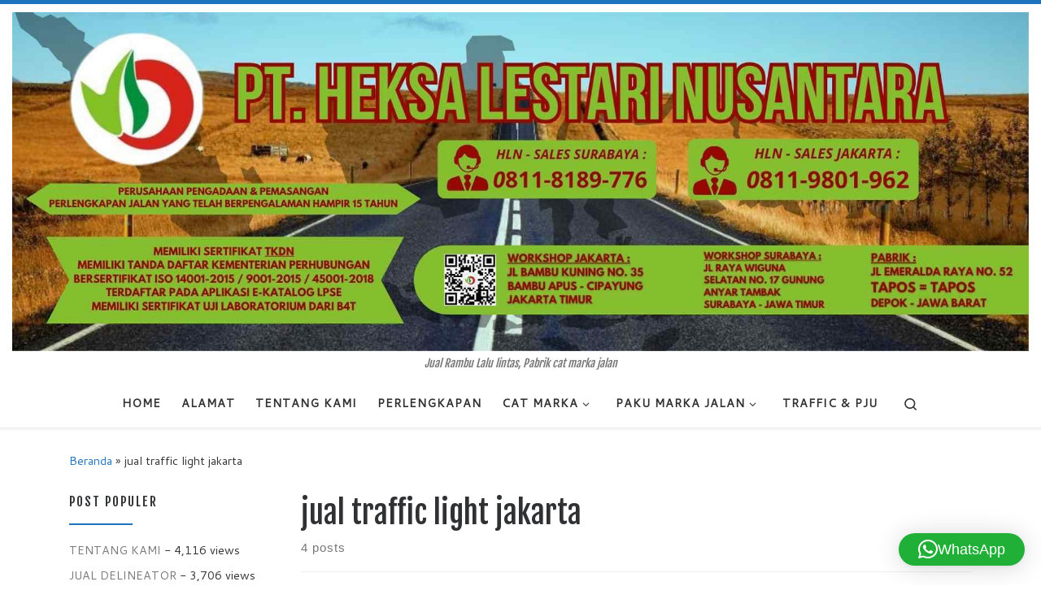

--- FILE ---
content_type: text/html; charset=UTF-8
request_url: https://jualrambulalulintas.com/tag/jual-traffic-light-jakarta/
body_size: 85556
content:
<!DOCTYPE html>
<!--[if IE 7]>
<html class="ie ie7" dir="ltr" lang="id" prefix="og: https://ogp.me/ns#">
<![endif]-->
<!--[if IE 8]>
<html class="ie ie8" dir="ltr" lang="id" prefix="og: https://ogp.me/ns#">
<![endif]-->
<!--[if !(IE 7) | !(IE 8)  ]><!-->
<html dir="ltr" lang="id" prefix="og: https://ogp.me/ns#" class="no-js">
<!--<![endif]-->
  <head>
  <meta charset="UTF-8" />
  <meta http-equiv="X-UA-Compatible" content="IE=EDGE" />
  <meta name="viewport" content="width=device-width, initial-scale=1.0" />
  <link rel="profile"  href="https://gmpg.org/xfn/11" />
  <link rel="pingback" href="https://jualrambulalulintas.com/xmlrpc.php" />
<script>(function(html){html.className = html.className.replace(/\bno-js\b/,'js')})(document.documentElement);</script>
<title>jual traffic light jakarta | JUAL RAMBU, PABRIK CAT MARKA</title>
	<style>img:is([sizes="auto" i], [sizes^="auto," i]) { contain-intrinsic-size: 3000px 1500px }</style>
	
		<!-- All in One SEO 4.8.7 - aioseo.com -->
	<meta name="robots" content="max-image-preview:large" />
	<meta name="keywords" content="jual traffic light,jual lampu lalu lintas,jual traffic light murah,pabrik jual traffic light" />
	<link rel="canonical" href="https://jualrambulalulintas.com/tag/jual-traffic-light-jakarta/" />
	<meta name="generator" content="All in One SEO (AIOSEO) 4.8.7" />
		<script type="application/ld+json" class="aioseo-schema">
			{"@context":"https:\/\/schema.org","@graph":[{"@type":"BreadcrumbList","@id":"https:\/\/jualrambulalulintas.com\/tag\/jual-traffic-light-jakarta\/#breadcrumblist","itemListElement":[{"@type":"ListItem","@id":"https:\/\/jualrambulalulintas.com#listItem","position":1,"name":"Beranda","item":"https:\/\/jualrambulalulintas.com","nextItem":{"@type":"ListItem","@id":"https:\/\/jualrambulalulintas.com\/tag\/jual-traffic-light-jakarta\/#listItem","name":"jual traffic light jakarta"}},{"@type":"ListItem","@id":"https:\/\/jualrambulalulintas.com\/tag\/jual-traffic-light-jakarta\/#listItem","position":2,"name":"jual traffic light jakarta","previousItem":{"@type":"ListItem","@id":"https:\/\/jualrambulalulintas.com#listItem","name":"Beranda"}}]},{"@type":"CollectionPage","@id":"https:\/\/jualrambulalulintas.com\/tag\/jual-traffic-light-jakarta\/#collectionpage","url":"https:\/\/jualrambulalulintas.com\/tag\/jual-traffic-light-jakarta\/","name":"jual traffic light jakarta | JUAL RAMBU, PABRIK CAT MARKA","inLanguage":"id-ID","isPartOf":{"@id":"https:\/\/jualrambulalulintas.com\/#website"},"breadcrumb":{"@id":"https:\/\/jualrambulalulintas.com\/tag\/jual-traffic-light-jakarta\/#breadcrumblist"}},{"@type":"Organization","@id":"https:\/\/jualrambulalulintas.com\/#organization","name":"JUAL RAMBU, PABRIK CAT MARKA","description":"Jual Rambu Lalu lintas, Pabrik cat marka jalan","url":"https:\/\/jualrambulalulintas.com\/","logo":{"@type":"ImageObject","url":"https:\/\/jualrambulalulintas.com\/wp-content\/uploads\/2025\/02\/Salinan-dari-HMP-Backdrop-Besar-75-x-60-cm-960-x-320-mm-1-2.jpg","@id":"https:\/\/jualrambulalulintas.com\/tag\/jual-traffic-light-jakarta\/#organizationLogo","width":1814,"height":605},"image":{"@id":"https:\/\/jualrambulalulintas.com\/tag\/jual-traffic-light-jakarta\/#organizationLogo"}},{"@type":"WebSite","@id":"https:\/\/jualrambulalulintas.com\/#website","url":"https:\/\/jualrambulalulintas.com\/","name":"JUAL RAMBU, PABRIK CAT MARKA","description":"Jual Rambu Lalu lintas, Pabrik cat marka jalan","inLanguage":"id-ID","publisher":{"@id":"https:\/\/jualrambulalulintas.com\/#organization"}}]}
		</script>
		<!-- All in One SEO -->

<link rel='dns-prefetch' href='//platform.twitter.com' />
<link rel='dns-prefetch' href='//apis.google.com' />
<link rel='dns-prefetch' href='//platform.linkedin.com' />
<link rel='dns-prefetch' href='//cdn.canvasjs.com' />
<link rel='dns-prefetch' href='//stats.wp.com' />
<link rel='dns-prefetch' href='//www.googletagmanager.com' />
<link rel='preconnect' href='//c0.wp.com' />
<link rel="alternate" type="application/rss+xml" title="JUAL RAMBU, PABRIK CAT MARKA &raquo; Feed" href="https://jualrambulalulintas.com/feed/" />
<link rel="alternate" type="application/rss+xml" title="JUAL RAMBU, PABRIK CAT MARKA &raquo; Umpan Komentar" href="https://jualrambulalulintas.com/comments/feed/" />
<link rel="alternate" type="application/rss+xml" title="JUAL RAMBU, PABRIK CAT MARKA &raquo; jual traffic light jakarta Umpan Tag" href="https://jualrambulalulintas.com/tag/jual-traffic-light-jakarta/feed/" />
<script>
window._wpemojiSettings = {"baseUrl":"https:\/\/s.w.org\/images\/core\/emoji\/16.0.1\/72x72\/","ext":".png","svgUrl":"https:\/\/s.w.org\/images\/core\/emoji\/16.0.1\/svg\/","svgExt":".svg","source":{"concatemoji":"https:\/\/jualrambulalulintas.com\/wp-includes\/js\/wp-emoji-release.min.js?ver=6.8.3"}};
/*! This file is auto-generated */
!function(s,n){var o,i,e;function c(e){try{var t={supportTests:e,timestamp:(new Date).valueOf()};sessionStorage.setItem(o,JSON.stringify(t))}catch(e){}}function p(e,t,n){e.clearRect(0,0,e.canvas.width,e.canvas.height),e.fillText(t,0,0);var t=new Uint32Array(e.getImageData(0,0,e.canvas.width,e.canvas.height).data),a=(e.clearRect(0,0,e.canvas.width,e.canvas.height),e.fillText(n,0,0),new Uint32Array(e.getImageData(0,0,e.canvas.width,e.canvas.height).data));return t.every(function(e,t){return e===a[t]})}function u(e,t){e.clearRect(0,0,e.canvas.width,e.canvas.height),e.fillText(t,0,0);for(var n=e.getImageData(16,16,1,1),a=0;a<n.data.length;a++)if(0!==n.data[a])return!1;return!0}function f(e,t,n,a){switch(t){case"flag":return n(e,"\ud83c\udff3\ufe0f\u200d\u26a7\ufe0f","\ud83c\udff3\ufe0f\u200b\u26a7\ufe0f")?!1:!n(e,"\ud83c\udde8\ud83c\uddf6","\ud83c\udde8\u200b\ud83c\uddf6")&&!n(e,"\ud83c\udff4\udb40\udc67\udb40\udc62\udb40\udc65\udb40\udc6e\udb40\udc67\udb40\udc7f","\ud83c\udff4\u200b\udb40\udc67\u200b\udb40\udc62\u200b\udb40\udc65\u200b\udb40\udc6e\u200b\udb40\udc67\u200b\udb40\udc7f");case"emoji":return!a(e,"\ud83e\udedf")}return!1}function g(e,t,n,a){var r="undefined"!=typeof WorkerGlobalScope&&self instanceof WorkerGlobalScope?new OffscreenCanvas(300,150):s.createElement("canvas"),o=r.getContext("2d",{willReadFrequently:!0}),i=(o.textBaseline="top",o.font="600 32px Arial",{});return e.forEach(function(e){i[e]=t(o,e,n,a)}),i}function t(e){var t=s.createElement("script");t.src=e,t.defer=!0,s.head.appendChild(t)}"undefined"!=typeof Promise&&(o="wpEmojiSettingsSupports",i=["flag","emoji"],n.supports={everything:!0,everythingExceptFlag:!0},e=new Promise(function(e){s.addEventListener("DOMContentLoaded",e,{once:!0})}),new Promise(function(t){var n=function(){try{var e=JSON.parse(sessionStorage.getItem(o));if("object"==typeof e&&"number"==typeof e.timestamp&&(new Date).valueOf()<e.timestamp+604800&&"object"==typeof e.supportTests)return e.supportTests}catch(e){}return null}();if(!n){if("undefined"!=typeof Worker&&"undefined"!=typeof OffscreenCanvas&&"undefined"!=typeof URL&&URL.createObjectURL&&"undefined"!=typeof Blob)try{var e="postMessage("+g.toString()+"("+[JSON.stringify(i),f.toString(),p.toString(),u.toString()].join(",")+"));",a=new Blob([e],{type:"text/javascript"}),r=new Worker(URL.createObjectURL(a),{name:"wpTestEmojiSupports"});return void(r.onmessage=function(e){c(n=e.data),r.terminate(),t(n)})}catch(e){}c(n=g(i,f,p,u))}t(n)}).then(function(e){for(var t in e)n.supports[t]=e[t],n.supports.everything=n.supports.everything&&n.supports[t],"flag"!==t&&(n.supports.everythingExceptFlag=n.supports.everythingExceptFlag&&n.supports[t]);n.supports.everythingExceptFlag=n.supports.everythingExceptFlag&&!n.supports.flag,n.DOMReady=!1,n.readyCallback=function(){n.DOMReady=!0}}).then(function(){return e}).then(function(){var e;n.supports.everything||(n.readyCallback(),(e=n.source||{}).concatemoji?t(e.concatemoji):e.wpemoji&&e.twemoji&&(t(e.twemoji),t(e.wpemoji)))}))}((window,document),window._wpemojiSettings);
</script>
<link rel='stylesheet' id='tfg_style-css' href='https://jualrambulalulintas.com/wp-content/plugins/twitter-facebook-google-plusone-share/tfg_style.css?ver=6.8.3' media='all' />
<style id='wp-emoji-styles-inline-css'>

	img.wp-smiley, img.emoji {
		display: inline !important;
		border: none !important;
		box-shadow: none !important;
		height: 1em !important;
		width: 1em !important;
		margin: 0 0.07em !important;
		vertical-align: -0.1em !important;
		background: none !important;
		padding: 0 !important;
	}
</style>
<link rel='stylesheet' id='wp-block-library-css' href='https://c0.wp.com/c/6.8.3/wp-includes/css/dist/block-library/style.min.css' media='all' />
<style id='classic-theme-styles-inline-css'>
/*! This file is auto-generated */
.wp-block-button__link{color:#fff;background-color:#32373c;border-radius:9999px;box-shadow:none;text-decoration:none;padding:calc(.667em + 2px) calc(1.333em + 2px);font-size:1.125em}.wp-block-file__button{background:#32373c;color:#fff;text-decoration:none}
</style>
<link rel='stylesheet' id='mediaelement-css' href='https://c0.wp.com/c/6.8.3/wp-includes/js/mediaelement/mediaelementplayer-legacy.min.css' media='all' />
<link rel='stylesheet' id='wp-mediaelement-css' href='https://c0.wp.com/c/6.8.3/wp-includes/js/mediaelement/wp-mediaelement.min.css' media='all' />
<style id='jetpack-sharing-buttons-style-inline-css'>
.jetpack-sharing-buttons__services-list{display:flex;flex-direction:row;flex-wrap:wrap;gap:0;list-style-type:none;margin:5px;padding:0}.jetpack-sharing-buttons__services-list.has-small-icon-size{font-size:12px}.jetpack-sharing-buttons__services-list.has-normal-icon-size{font-size:16px}.jetpack-sharing-buttons__services-list.has-large-icon-size{font-size:24px}.jetpack-sharing-buttons__services-list.has-huge-icon-size{font-size:36px}@media print{.jetpack-sharing-buttons__services-list{display:none!important}}.editor-styles-wrapper .wp-block-jetpack-sharing-buttons{gap:0;padding-inline-start:0}ul.jetpack-sharing-buttons__services-list.has-background{padding:1.25em 2.375em}
</style>
<style id='joinchat-button-style-inline-css'>
.wp-block-joinchat-button{border:none!important;text-align:center}.wp-block-joinchat-button figure{display:table;margin:0 auto;padding:0}.wp-block-joinchat-button figcaption{font:normal normal 400 .6em/2em var(--wp--preset--font-family--system-font,sans-serif);margin:0;padding:0}.wp-block-joinchat-button .joinchat-button__qr{background-color:#fff;border:6px solid #25d366;border-radius:30px;box-sizing:content-box;display:block;height:200px;margin:auto;overflow:hidden;padding:10px;width:200px}.wp-block-joinchat-button .joinchat-button__qr canvas,.wp-block-joinchat-button .joinchat-button__qr img{display:block;margin:auto}.wp-block-joinchat-button .joinchat-button__link{align-items:center;background-color:#25d366;border:6px solid #25d366;border-radius:30px;display:inline-flex;flex-flow:row nowrap;justify-content:center;line-height:1.25em;margin:0 auto;text-decoration:none}.wp-block-joinchat-button .joinchat-button__link:before{background:transparent var(--joinchat-ico) no-repeat center;background-size:100%;content:"";display:block;height:1.5em;margin:-.75em .75em -.75em 0;width:1.5em}.wp-block-joinchat-button figure+.joinchat-button__link{margin-top:10px}@media (orientation:landscape)and (min-height:481px),(orientation:portrait)and (min-width:481px){.wp-block-joinchat-button.joinchat-button--qr-only figure+.joinchat-button__link{display:none}}@media (max-width:480px),(orientation:landscape)and (max-height:480px){.wp-block-joinchat-button figure{display:none}}

</style>
<style id='global-styles-inline-css'>
:root{--wp--preset--aspect-ratio--square: 1;--wp--preset--aspect-ratio--4-3: 4/3;--wp--preset--aspect-ratio--3-4: 3/4;--wp--preset--aspect-ratio--3-2: 3/2;--wp--preset--aspect-ratio--2-3: 2/3;--wp--preset--aspect-ratio--16-9: 16/9;--wp--preset--aspect-ratio--9-16: 9/16;--wp--preset--color--black: #000000;--wp--preset--color--cyan-bluish-gray: #abb8c3;--wp--preset--color--white: #ffffff;--wp--preset--color--pale-pink: #f78da7;--wp--preset--color--vivid-red: #cf2e2e;--wp--preset--color--luminous-vivid-orange: #ff6900;--wp--preset--color--luminous-vivid-amber: #fcb900;--wp--preset--color--light-green-cyan: #7bdcb5;--wp--preset--color--vivid-green-cyan: #00d084;--wp--preset--color--pale-cyan-blue: #8ed1fc;--wp--preset--color--vivid-cyan-blue: #0693e3;--wp--preset--color--vivid-purple: #9b51e0;--wp--preset--gradient--vivid-cyan-blue-to-vivid-purple: linear-gradient(135deg,rgba(6,147,227,1) 0%,rgb(155,81,224) 100%);--wp--preset--gradient--light-green-cyan-to-vivid-green-cyan: linear-gradient(135deg,rgb(122,220,180) 0%,rgb(0,208,130) 100%);--wp--preset--gradient--luminous-vivid-amber-to-luminous-vivid-orange: linear-gradient(135deg,rgba(252,185,0,1) 0%,rgba(255,105,0,1) 100%);--wp--preset--gradient--luminous-vivid-orange-to-vivid-red: linear-gradient(135deg,rgba(255,105,0,1) 0%,rgb(207,46,46) 100%);--wp--preset--gradient--very-light-gray-to-cyan-bluish-gray: linear-gradient(135deg,rgb(238,238,238) 0%,rgb(169,184,195) 100%);--wp--preset--gradient--cool-to-warm-spectrum: linear-gradient(135deg,rgb(74,234,220) 0%,rgb(151,120,209) 20%,rgb(207,42,186) 40%,rgb(238,44,130) 60%,rgb(251,105,98) 80%,rgb(254,248,76) 100%);--wp--preset--gradient--blush-light-purple: linear-gradient(135deg,rgb(255,206,236) 0%,rgb(152,150,240) 100%);--wp--preset--gradient--blush-bordeaux: linear-gradient(135deg,rgb(254,205,165) 0%,rgb(254,45,45) 50%,rgb(107,0,62) 100%);--wp--preset--gradient--luminous-dusk: linear-gradient(135deg,rgb(255,203,112) 0%,rgb(199,81,192) 50%,rgb(65,88,208) 100%);--wp--preset--gradient--pale-ocean: linear-gradient(135deg,rgb(255,245,203) 0%,rgb(182,227,212) 50%,rgb(51,167,181) 100%);--wp--preset--gradient--electric-grass: linear-gradient(135deg,rgb(202,248,128) 0%,rgb(113,206,126) 100%);--wp--preset--gradient--midnight: linear-gradient(135deg,rgb(2,3,129) 0%,rgb(40,116,252) 100%);--wp--preset--font-size--small: 13px;--wp--preset--font-size--medium: 20px;--wp--preset--font-size--large: 36px;--wp--preset--font-size--x-large: 42px;--wp--preset--spacing--20: 0.44rem;--wp--preset--spacing--30: 0.67rem;--wp--preset--spacing--40: 1rem;--wp--preset--spacing--50: 1.5rem;--wp--preset--spacing--60: 2.25rem;--wp--preset--spacing--70: 3.38rem;--wp--preset--spacing--80: 5.06rem;--wp--preset--shadow--natural: 6px 6px 9px rgba(0, 0, 0, 0.2);--wp--preset--shadow--deep: 12px 12px 50px rgba(0, 0, 0, 0.4);--wp--preset--shadow--sharp: 6px 6px 0px rgba(0, 0, 0, 0.2);--wp--preset--shadow--outlined: 6px 6px 0px -3px rgba(255, 255, 255, 1), 6px 6px rgba(0, 0, 0, 1);--wp--preset--shadow--crisp: 6px 6px 0px rgba(0, 0, 0, 1);}:where(.is-layout-flex){gap: 0.5em;}:where(.is-layout-grid){gap: 0.5em;}body .is-layout-flex{display: flex;}.is-layout-flex{flex-wrap: wrap;align-items: center;}.is-layout-flex > :is(*, div){margin: 0;}body .is-layout-grid{display: grid;}.is-layout-grid > :is(*, div){margin: 0;}:where(.wp-block-columns.is-layout-flex){gap: 2em;}:where(.wp-block-columns.is-layout-grid){gap: 2em;}:where(.wp-block-post-template.is-layout-flex){gap: 1.25em;}:where(.wp-block-post-template.is-layout-grid){gap: 1.25em;}.has-black-color{color: var(--wp--preset--color--black) !important;}.has-cyan-bluish-gray-color{color: var(--wp--preset--color--cyan-bluish-gray) !important;}.has-white-color{color: var(--wp--preset--color--white) !important;}.has-pale-pink-color{color: var(--wp--preset--color--pale-pink) !important;}.has-vivid-red-color{color: var(--wp--preset--color--vivid-red) !important;}.has-luminous-vivid-orange-color{color: var(--wp--preset--color--luminous-vivid-orange) !important;}.has-luminous-vivid-amber-color{color: var(--wp--preset--color--luminous-vivid-amber) !important;}.has-light-green-cyan-color{color: var(--wp--preset--color--light-green-cyan) !important;}.has-vivid-green-cyan-color{color: var(--wp--preset--color--vivid-green-cyan) !important;}.has-pale-cyan-blue-color{color: var(--wp--preset--color--pale-cyan-blue) !important;}.has-vivid-cyan-blue-color{color: var(--wp--preset--color--vivid-cyan-blue) !important;}.has-vivid-purple-color{color: var(--wp--preset--color--vivid-purple) !important;}.has-black-background-color{background-color: var(--wp--preset--color--black) !important;}.has-cyan-bluish-gray-background-color{background-color: var(--wp--preset--color--cyan-bluish-gray) !important;}.has-white-background-color{background-color: var(--wp--preset--color--white) !important;}.has-pale-pink-background-color{background-color: var(--wp--preset--color--pale-pink) !important;}.has-vivid-red-background-color{background-color: var(--wp--preset--color--vivid-red) !important;}.has-luminous-vivid-orange-background-color{background-color: var(--wp--preset--color--luminous-vivid-orange) !important;}.has-luminous-vivid-amber-background-color{background-color: var(--wp--preset--color--luminous-vivid-amber) !important;}.has-light-green-cyan-background-color{background-color: var(--wp--preset--color--light-green-cyan) !important;}.has-vivid-green-cyan-background-color{background-color: var(--wp--preset--color--vivid-green-cyan) !important;}.has-pale-cyan-blue-background-color{background-color: var(--wp--preset--color--pale-cyan-blue) !important;}.has-vivid-cyan-blue-background-color{background-color: var(--wp--preset--color--vivid-cyan-blue) !important;}.has-vivid-purple-background-color{background-color: var(--wp--preset--color--vivid-purple) !important;}.has-black-border-color{border-color: var(--wp--preset--color--black) !important;}.has-cyan-bluish-gray-border-color{border-color: var(--wp--preset--color--cyan-bluish-gray) !important;}.has-white-border-color{border-color: var(--wp--preset--color--white) !important;}.has-pale-pink-border-color{border-color: var(--wp--preset--color--pale-pink) !important;}.has-vivid-red-border-color{border-color: var(--wp--preset--color--vivid-red) !important;}.has-luminous-vivid-orange-border-color{border-color: var(--wp--preset--color--luminous-vivid-orange) !important;}.has-luminous-vivid-amber-border-color{border-color: var(--wp--preset--color--luminous-vivid-amber) !important;}.has-light-green-cyan-border-color{border-color: var(--wp--preset--color--light-green-cyan) !important;}.has-vivid-green-cyan-border-color{border-color: var(--wp--preset--color--vivid-green-cyan) !important;}.has-pale-cyan-blue-border-color{border-color: var(--wp--preset--color--pale-cyan-blue) !important;}.has-vivid-cyan-blue-border-color{border-color: var(--wp--preset--color--vivid-cyan-blue) !important;}.has-vivid-purple-border-color{border-color: var(--wp--preset--color--vivid-purple) !important;}.has-vivid-cyan-blue-to-vivid-purple-gradient-background{background: var(--wp--preset--gradient--vivid-cyan-blue-to-vivid-purple) !important;}.has-light-green-cyan-to-vivid-green-cyan-gradient-background{background: var(--wp--preset--gradient--light-green-cyan-to-vivid-green-cyan) !important;}.has-luminous-vivid-amber-to-luminous-vivid-orange-gradient-background{background: var(--wp--preset--gradient--luminous-vivid-amber-to-luminous-vivid-orange) !important;}.has-luminous-vivid-orange-to-vivid-red-gradient-background{background: var(--wp--preset--gradient--luminous-vivid-orange-to-vivid-red) !important;}.has-very-light-gray-to-cyan-bluish-gray-gradient-background{background: var(--wp--preset--gradient--very-light-gray-to-cyan-bluish-gray) !important;}.has-cool-to-warm-spectrum-gradient-background{background: var(--wp--preset--gradient--cool-to-warm-spectrum) !important;}.has-blush-light-purple-gradient-background{background: var(--wp--preset--gradient--blush-light-purple) !important;}.has-blush-bordeaux-gradient-background{background: var(--wp--preset--gradient--blush-bordeaux) !important;}.has-luminous-dusk-gradient-background{background: var(--wp--preset--gradient--luminous-dusk) !important;}.has-pale-ocean-gradient-background{background: var(--wp--preset--gradient--pale-ocean) !important;}.has-electric-grass-gradient-background{background: var(--wp--preset--gradient--electric-grass) !important;}.has-midnight-gradient-background{background: var(--wp--preset--gradient--midnight) !important;}.has-small-font-size{font-size: var(--wp--preset--font-size--small) !important;}.has-medium-font-size{font-size: var(--wp--preset--font-size--medium) !important;}.has-large-font-size{font-size: var(--wp--preset--font-size--large) !important;}.has-x-large-font-size{font-size: var(--wp--preset--font-size--x-large) !important;}
:where(.wp-block-post-template.is-layout-flex){gap: 1.25em;}:where(.wp-block-post-template.is-layout-grid){gap: 1.25em;}
:where(.wp-block-columns.is-layout-flex){gap: 2em;}:where(.wp-block-columns.is-layout-grid){gap: 2em;}
:root :where(.wp-block-pullquote){font-size: 1.5em;line-height: 1.6;}
</style>
<link rel='stylesheet' id='dashicons-css' href='https://c0.wp.com/c/6.8.3/wp-includes/css/dashicons.min.css' media='all' />
<link rel='stylesheet' id='admin-bar-css' href='https://c0.wp.com/c/6.8.3/wp-includes/css/admin-bar.min.css' media='all' />
<style id='admin-bar-inline-css'>

    .canvasjs-chart-credit{
        display: none !important;
    }
    #vtrtsFreeChart canvas {
    border-radius: 6px;
}

.vtrts-free-adminbar-weekly-title {
    font-weight: bold;
    font-size: 14px;
    color: #fff;
    margin-bottom: 6px;
}

        #wpadminbar #wp-admin-bar-vtrts_free_top_button .ab-icon:before {
            content: "\f185";
            color: #1DAE22;
            top: 3px;
        }
    #wp-admin-bar-vtrts_pro_top_button .ab-item {
        min-width: 180px;
    }
    .vtrts-free-adminbar-dropdown {
        min-width: 420px ;
        padding: 18px 18px 12px 18px;
        background: #23282d;
        color: #fff;
        border-radius: 8px;
        box-shadow: 0 4px 24px rgba(0,0,0,0.15);
        margin-top: 10px;
    }
    .vtrts-free-adminbar-grid {
        display: grid;
        grid-template-columns: 1fr 1fr;
        gap: 18px 18px; /* row-gap column-gap */
        margin-bottom: 18px;
    }
    .vtrts-free-adminbar-card {
        background: #2c3338;
        border-radius: 8px;
        padding: 18px 18px 12px 18px;
        box-shadow: 0 2px 8px rgba(0,0,0,0.07);
        display: flex;
        flex-direction: column;
        align-items: flex-start;
    }
    /* Extra margin for the right column */
    .vtrts-free-adminbar-card:nth-child(2),
    .vtrts-free-adminbar-card:nth-child(4) {
        margin-left: 10px !important;
        padding-left: 10px !important;
                padding-top: 6px !important;

        margin-right: 10px !important;
        padding-right : 10px !important;
        margin-top: 10px !important;
    }
    .vtrts-free-adminbar-card:nth-child(1),
    .vtrts-free-adminbar-card:nth-child(3) {
        margin-left: 10px !important;
        padding-left: 10px !important;
                padding-top: 6px !important;

        margin-top: 10px !important;
                padding-right : 10px !important;

    }
    /* Extra margin for the bottom row */
    .vtrts-free-adminbar-card:nth-child(3),
    .vtrts-free-adminbar-card:nth-child(4) {
        margin-top: 6px !important;
        padding-top: 6px !important;
        margin-top: 10px !important;
    }
    .vtrts-free-adminbar-card-title {
        font-size: 14px;
        font-weight: 800;
        margin-bottom: 6px;
        color: #fff;
    }
    .vtrts-free-adminbar-card-value {
        font-size: 22px;
        font-weight: bold;
        color: #1DAE22;
        margin-bottom: 4px;
    }
    .vtrts-free-adminbar-card-sub {
        font-size: 12px;
        color: #aaa;
    }
    .vtrts-free-adminbar-btn-wrap {
        text-align: center;
        margin-top: 8px;
    }

    #wp-admin-bar-vtrts_free_top_button .ab-item{
    min-width: 80px !important;
        padding: 0px !important;
    .vtrts-free-adminbar-btn {
        display: inline-block;
        background: #1DAE22;
        color: #fff !important;
        font-weight: bold;
        padding: 8px 28px;
        border-radius: 6px;
        text-decoration: none;
        font-size: 15px;
        transition: background 0.2s;
        margin-top: 8px;
    }
    .vtrts-free-adminbar-btn:hover {
        background: #15991b;
        color: #fff !important;
    }

    .vtrts-free-adminbar-dropdown-wrap { min-width: 0; padding: 0; }
    #wpadminbar #wp-admin-bar-vtrts_free_top_button .vtrts-free-adminbar-dropdown { display: none; position: absolute; left: 0; top: 100%; z-index: 99999; }
    #wpadminbar #wp-admin-bar-vtrts_free_top_button:hover .vtrts-free-adminbar-dropdown { display: block; }
    
        .ab-empty-item #wp-admin-bar-vtrts_free_top_button-default .ab-empty-item{
    height:0px !important;
    padding :0px !important;
     }
            #wpadminbar .quicklinks .ab-empty-item{
        padding:0px !important;
    }
    .vtrts-free-adminbar-dropdown {
    min-width: 420px;
    padding: 18px 18px 12px 18px;
    background: #23282d;
    color: #fff;
    border-radius: 12px; /* more rounded */
    box-shadow: 0 8px 32px rgba(0,0,0,0.25); /* deeper shadow */
    margin-top: 10px;
}

.vtrts-free-adminbar-btn-wrap {
    text-align: center;
    margin-top: 18px; /* more space above */
}

.vtrts-free-adminbar-btn {
    display: inline-block;
    background: #1DAE22;
    color: #fff !important;
    font-weight: bold;
    padding: 5px 22px;
    border-radius: 8px;
    text-decoration: none;
    font-size: 17px;
    transition: background 0.2s, box-shadow 0.2s;
    margin-top: 8px;
    box-shadow: 0 2px 8px rgba(29,174,34,0.15);
    text-align: center;
    line-height: 1.6;
    
}
.vtrts-free-adminbar-btn:hover {
    background: #15991b;
    color: #fff !important;
    box-shadow: 0 4px 16px rgba(29,174,34,0.25);
}
    


#wp-admin-bar-fl-builder-frontend-edit-link .ab-icon:before { content: "\f116" !important; top: 2px; margin-right: 3px; }
</style>
<link rel='stylesheet' id='customizr-main-css' href='https://jualrambulalulintas.com/wp-content/themes/customizr/assets/front/css/style.min.css?ver=4.4.21' media='all' />
<style id='customizr-main-inline-css'>
::-moz-selection{background-color:#1e73be}::selection{background-color:#1e73be}a,.btn-skin:active,.btn-skin:focus,.btn-skin:hover,.btn-skin.inverted,.grid-container__classic .post-type__icon,.post-type__icon:hover .icn-format,.grid-container__classic .post-type__icon:hover .icn-format,[class*='grid-container__'] .entry-title a.czr-title:hover,input[type=checkbox]:checked::before{color:#1e73be}.czr-css-loader > div ,.btn-skin,.btn-skin:active,.btn-skin:focus,.btn-skin:hover,.btn-skin-h-dark,.btn-skin-h-dark.inverted:active,.btn-skin-h-dark.inverted:focus,.btn-skin-h-dark.inverted:hover{border-color:#1e73be}.tc-header.border-top{border-top-color:#1e73be}[class*='grid-container__'] .entry-title a:hover::after,.grid-container__classic .post-type__icon,.btn-skin,.btn-skin.inverted:active,.btn-skin.inverted:focus,.btn-skin.inverted:hover,.btn-skin-h-dark,.btn-skin-h-dark.inverted:active,.btn-skin-h-dark.inverted:focus,.btn-skin-h-dark.inverted:hover,.sidebar .widget-title::after,input[type=radio]:checked::before{background-color:#1e73be}.btn-skin-light:active,.btn-skin-light:focus,.btn-skin-light:hover,.btn-skin-light.inverted{color:#4799e2}input:not([type='submit']):not([type='button']):not([type='number']):not([type='checkbox']):not([type='radio']):focus,textarea:focus,.btn-skin-light,.btn-skin-light.inverted,.btn-skin-light:active,.btn-skin-light:focus,.btn-skin-light:hover,.btn-skin-light.inverted:active,.btn-skin-light.inverted:focus,.btn-skin-light.inverted:hover{border-color:#4799e2}.btn-skin-light,.btn-skin-light.inverted:active,.btn-skin-light.inverted:focus,.btn-skin-light.inverted:hover{background-color:#4799e2}.btn-skin-lightest:active,.btn-skin-lightest:focus,.btn-skin-lightest:hover,.btn-skin-lightest.inverted{color:#5da5e5}.btn-skin-lightest,.btn-skin-lightest.inverted,.btn-skin-lightest:active,.btn-skin-lightest:focus,.btn-skin-lightest:hover,.btn-skin-lightest.inverted:active,.btn-skin-lightest.inverted:focus,.btn-skin-lightest.inverted:hover{border-color:#5da5e5}.btn-skin-lightest,.btn-skin-lightest.inverted:active,.btn-skin-lightest.inverted:focus,.btn-skin-lightest.inverted:hover{background-color:#5da5e5}.pagination,a:hover,a:focus,a:active,.btn-skin-dark:active,.btn-skin-dark:focus,.btn-skin-dark:hover,.btn-skin-dark.inverted,.btn-skin-dark-oh:active,.btn-skin-dark-oh:focus,.btn-skin-dark-oh:hover,.post-info a:not(.btn):hover,.grid-container__classic .post-type__icon .icn-format,[class*='grid-container__'] .hover .entry-title a,.widget-area a:not(.btn):hover,a.czr-format-link:hover,.format-link.hover a.czr-format-link,button[type=submit]:hover,button[type=submit]:active,button[type=submit]:focus,input[type=submit]:hover,input[type=submit]:active,input[type=submit]:focus,.tabs .nav-link:hover,.tabs .nav-link.active,.tabs .nav-link.active:hover,.tabs .nav-link.active:focus{color:#165389}.grid-container__classic.tc-grid-border .grid__item,.btn-skin-dark,.btn-skin-dark.inverted,button[type=submit],input[type=submit],.btn-skin-dark:active,.btn-skin-dark:focus,.btn-skin-dark:hover,.btn-skin-dark.inverted:active,.btn-skin-dark.inverted:focus,.btn-skin-dark.inverted:hover,.btn-skin-h-dark:active,.btn-skin-h-dark:focus,.btn-skin-h-dark:hover,.btn-skin-h-dark.inverted,.btn-skin-h-dark.inverted,.btn-skin-h-dark.inverted,.btn-skin-dark-oh:active,.btn-skin-dark-oh:focus,.btn-skin-dark-oh:hover,.btn-skin-dark-oh.inverted:active,.btn-skin-dark-oh.inverted:focus,.btn-skin-dark-oh.inverted:hover,button[type=submit]:hover,button[type=submit]:active,button[type=submit]:focus,input[type=submit]:hover,input[type=submit]:active,input[type=submit]:focus{border-color:#165389}.btn-skin-dark,.btn-skin-dark.inverted:active,.btn-skin-dark.inverted:focus,.btn-skin-dark.inverted:hover,.btn-skin-h-dark:active,.btn-skin-h-dark:focus,.btn-skin-h-dark:hover,.btn-skin-h-dark.inverted,.btn-skin-h-dark.inverted,.btn-skin-h-dark.inverted,.btn-skin-dark-oh.inverted:active,.btn-skin-dark-oh.inverted:focus,.btn-skin-dark-oh.inverted:hover,.grid-container__classic .post-type__icon:hover,button[type=submit],input[type=submit],.czr-link-hover-underline .widgets-list-layout-links a:not(.btn)::before,.czr-link-hover-underline .widget_archive a:not(.btn)::before,.czr-link-hover-underline .widget_nav_menu a:not(.btn)::before,.czr-link-hover-underline .widget_rss ul a:not(.btn)::before,.czr-link-hover-underline .widget_recent_entries a:not(.btn)::before,.czr-link-hover-underline .widget_categories a:not(.btn)::before,.czr-link-hover-underline .widget_meta a:not(.btn)::before,.czr-link-hover-underline .widget_recent_comments a:not(.btn)::before,.czr-link-hover-underline .widget_pages a:not(.btn)::before,.czr-link-hover-underline .widget_calendar a:not(.btn)::before,[class*='grid-container__'] .hover .entry-title a::after,a.czr-format-link::before,.comment-author a::before,.comment-link::before,.tabs .nav-link.active::before{background-color:#165389}.btn-skin-dark-shaded:active,.btn-skin-dark-shaded:focus,.btn-skin-dark-shaded:hover,.btn-skin-dark-shaded.inverted{background-color:rgba(22,83,137,0.2)}.btn-skin-dark-shaded,.btn-skin-dark-shaded.inverted:active,.btn-skin-dark-shaded.inverted:focus,.btn-skin-dark-shaded.inverted:hover{background-color:rgba(22,83,137,0.8)}.navbar-brand,.header-tagline,h1,h2,h3,.tc-dropcap { font-family : 'Fjalla One';font-weight : 400; }
body { font-family : 'Cantarell';font-weight : 400; }

.tc-header.border-top { border-top-width: 5px; border-top-style: solid }
        .tc-header{
          z-index:1000
        }
.grid-container__classic .czr__r-wGOC::before{padding-top:61.803398%}

@media (min-width: 1200px) {.grid-container__classic .czr__r-wGOC::before{padding-top:40%}}

#czr-push-footer { display: none; visibility: hidden; }
        .czr-sticky-footer #czr-push-footer.sticky-footer-enabled { display: block; }
        
</style>
<script id="ahc_front_js-js-extra">
var ahc_ajax_front = {"ajax_url":"https:\/\/jualrambulalulintas.com\/wp-admin\/admin-ajax.php","plugin_url":"https:\/\/jualrambulalulintas.com\/wp-content\/plugins\/visitors-traffic-real-time-statistics\/","page_id":"Tag: <span>jual traffic light jakarta<\/span>","page_title":"","post_type":""};
</script>
<script src="https://jualrambulalulintas.com/wp-content/plugins/visitors-traffic-real-time-statistics/js/front.js?ver=6.8.3" id="ahc_front_js-js"></script>
<script src="https://c0.wp.com/c/6.8.3/wp-includes/js/jquery/jquery.min.js" id="jquery-core-js"></script>
<script src="https://c0.wp.com/c/6.8.3/wp-includes/js/jquery/jquery-migrate.min.js" id="jquery-migrate-js"></script>
<script src="https://jualrambulalulintas.com/wp-content/themes/customizr/assets/front/js/libs/modernizr.min.js?ver=4.4.21" id="modernizr-js"></script>
<script src="https://c0.wp.com/c/6.8.3/wp-includes/js/underscore.min.js" id="underscore-js"></script>
<script id="tc-scripts-js-extra">
var CZRParams = {"assetsPath":"https:\/\/jualrambulalulintas.com\/wp-content\/themes\/customizr\/assets\/front\/","mainScriptUrl":"https:\/\/jualrambulalulintas.com\/wp-content\/themes\/customizr\/assets\/front\/js\/tc-scripts.min.js?4.4.21","deferFontAwesome":"1","fontAwesomeUrl":"https:\/\/jualrambulalulintas.com\/wp-content\/themes\/customizr\/assets\/shared\/fonts\/fa\/css\/fontawesome-all.min.css?4.4.21","_disabled":[],"centerSliderImg":"1","isLightBoxEnabled":"1","SmoothScroll":{"Enabled":true,"Options":{"touchpadSupport":false}},"isAnchorScrollEnabled":"","anchorSmoothScrollExclude":{"simple":["[class*=edd]",".carousel-control","[data-toggle=\"modal\"]","[data-toggle=\"dropdown\"]","[data-toggle=\"czr-dropdown\"]","[data-toggle=\"tooltip\"]","[data-toggle=\"popover\"]","[data-toggle=\"collapse\"]","[data-toggle=\"czr-collapse\"]","[data-toggle=\"tab\"]","[data-toggle=\"pill\"]","[data-toggle=\"czr-pill\"]","[class*=upme]","[class*=um-]"],"deep":{"classes":[],"ids":[]}},"timerOnScrollAllBrowsers":"1","centerAllImg":"1","HasComments":"","LoadModernizr":"1","stickyHeader":"","extLinksStyle":"","extLinksTargetExt":"","extLinksSkipSelectors":{"classes":["btn","button"],"ids":[]},"dropcapEnabled":"","dropcapWhere":{"post":"","page":""},"dropcapMinWords":"","dropcapSkipSelectors":{"tags":["IMG","IFRAME","H1","H2","H3","H4","H5","H6","BLOCKQUOTE","UL","OL"],"classes":["btn"],"id":[]},"imgSmartLoadEnabled":"","imgSmartLoadOpts":{"parentSelectors":["[class*=grid-container], .article-container",".__before_main_wrapper",".widget-front",".post-related-articles",".tc-singular-thumbnail-wrapper",".sek-module-inner"],"opts":{"excludeImg":[".tc-holder-img"]}},"imgSmartLoadsForSliders":"","pluginCompats":[],"isWPMobile":"","menuStickyUserSettings":{"desktop":"no_stick","mobile":"no_stick"},"adminAjaxUrl":"https:\/\/jualrambulalulintas.com\/wp-admin\/admin-ajax.php","ajaxUrl":"https:\/\/jualrambulalulintas.com\/?czrajax=1","frontNonce":{"id":"CZRFrontNonce","handle":"5b1f7ea6f3"},"isDevMode":"","isModernStyle":"1","i18n":{"Permanently dismiss":"Permanently dismiss"},"frontNotifications":{"welcome":{"enabled":false,"content":"","dismissAction":"dismiss_welcome_note_front"}},"preloadGfonts":"1","googleFonts":"Fjalla+One:400%7CCantarell:400","version":"4.4.21"};
</script>
<script src="https://jualrambulalulintas.com/wp-content/themes/customizr/assets/front/js/tc-scripts.min.js?ver=4.4.21" id="tc-scripts-js" defer></script>
<link rel="https://api.w.org/" href="https://jualrambulalulintas.com/wp-json/" /><link rel="alternate" title="JSON" type="application/json" href="https://jualrambulalulintas.com/wp-json/wp/v2/tags/229" /><link rel="EditURI" type="application/rsd+xml" title="RSD" href="https://jualrambulalulintas.com/xmlrpc.php?rsd" />
<meta name="generator" content="WordPress 6.8.3" />
<meta name="generator" content="Site Kit by Google 1.161.0" />

<!-- Facebook Like Thumbnail -->
<link rel="image_src" href="https://jualrambulalulintas.com/wp-content/uploads/2025/02/WhatsApp-Image-2025-02-03-at-10.33.14-2-3.jpeg" />
<!-- End Facebook Like Thumbnail -->

	<style>img#wpstats{display:none}</style>
		              <link rel="preload" as="font" type="font/woff2" href="https://jualrambulalulintas.com/wp-content/themes/customizr/assets/shared/fonts/customizr/customizr.woff2?128396981" crossorigin="anonymous"/>
            <link rel="icon" href="https://jualrambulalulintas.com/wp-content/uploads/2020/10/LOGO-HEKSA-150x150.png" sizes="32x32" />
<link rel="icon" href="https://jualrambulalulintas.com/wp-content/uploads/2020/10/LOGO-HEKSA-300x300.png" sizes="192x192" />
<link rel="apple-touch-icon" href="https://jualrambulalulintas.com/wp-content/uploads/2020/10/LOGO-HEKSA-300x300.png" />
<meta name="msapplication-TileImage" content="https://jualrambulalulintas.com/wp-content/uploads/2020/10/LOGO-HEKSA-300x300.png" />
</head>

  <body class="archive tag tag-jual-traffic-light-jakarta tag-229 wp-custom-logo wp-embed-responsive wp-theme-customizr fl-builder-lite-2-9-3-1 fl-no-js czr-link-hover-underline header-skin-light footer-skin-dark czr-l-sidebar tc-center-images czr-full-layout customizr-4-4-21 czr-post-list-context czr-sticky-footer">
          <a class="screen-reader-text skip-link" href="#content">Skip to content</a>
    
    
    <div id="tc-page-wrap" class="">

      <header class="tpnav-header__header tc-header logo_centered sticky-brand-shrink-on sticky-transparent border-top czr-submenu-fade czr-submenu-move" >
        <div class="primary-navbar__wrapper d-none d-lg-block has-horizontal-menu" >
  <div class="container-fluid">
    <div class="row align-items-center flex-row primary-navbar__row">
      <div class="branding__container col col-auto" >
  <div class="branding align-items-center flex-column ">
    <div class="branding-row d-flex flex-row align-items-center">
      <div class="navbar-brand col-auto " >
  <a class="navbar-brand-sitelogo" href="https://jualrambulalulintas.com/"  aria-label="JUAL RAMBU, PABRIK CAT MARKA | Jual Rambu Lalu lintas, Pabrik cat marka jalan" >
    <img src="https://jualrambulalulintas.com/wp-content/uploads/2025/02/Salinan-dari-HMP-Backdrop-Besar-75-x-60-cm-960-x-320-mm-1-2.jpg" alt="Kembali ke Beranda" class="" width="1814" height="605"  data-no-retina>  </a>
</div>
      </div>
    <span class="header-tagline " >
  Jual Rambu Lalu lintas, Pabrik cat marka jalan</span>

  </div>
</div>
      <div class="primary-nav__container justify-content-lg-around col col-lg-auto flex-lg-column" >
  <div class="primary-nav__wrapper flex-lg-row align-items-center justify-content-end">
              <nav class="primary-nav__nav col" id="primary-nav">
          <div class="nav__menu-wrapper primary-nav__menu-wrapper justify-content-start czr-open-on-hover" >
<ul id="main-menu" class="primary-nav__menu regular-nav nav__menu nav"><li id="menu-item-132" class="menu-item menu-item-type-custom menu-item-object-custom menu-item-home menu-item-132"><a href="http://jualrambulalulintas.com" class="nav__link"><span class="nav__title">HOME</span></a></li>
<li id="menu-item-773" class="menu-item menu-item-type-post_type menu-item-object-page menu-item-773"><a href="https://jualrambulalulintas.com/alamat/" class="nav__link"><span class="nav__title">ALAMAT</span></a></li>
<li id="menu-item-133" class="menu-item menu-item-type-post_type menu-item-object-page menu-item-133"><a href="https://jualrambulalulintas.com/tentang-kami/" class="nav__link"><span class="nav__title">TENTANG KAMI</span></a></li>
<li id="menu-item-300" class="menu-item menu-item-type-taxonomy menu-item-object-category menu-item-300"><a href="https://jualrambulalulintas.com/category/perlengkapan-rambu-lalu-lintas/" class="nav__link"><span class="nav__title">PERLENGKAPAN</span></a></li>
<li id="menu-item-324" class="menu-item menu-item-type-taxonomy menu-item-object-category menu-item-has-children czr-dropdown menu-item-324"><a data-toggle="czr-dropdown" aria-haspopup="true" aria-expanded="false" href="https://jualrambulalulintas.com/category/cat-marka-jalan/" class="nav__link"><span class="nav__title">CAT MARKA</span><span class="caret__dropdown-toggler"><i class="icn-down-small"></i></span></a>
<ul class="dropdown-menu czr-dropdown-menu">
	<li id="menu-item-3013" class="menu-item menu-item-type-post_type menu-item-object-post dropdown-item menu-item-3013"><a href="https://jualrambulalulintas.com/jasa-pengecatan-marka-jalan-2/" class="nav__link"><span class="nav__title">JASA PENGECATAN MARKA JALAN</span></a></li>
</ul>
</li>
<li id="menu-item-3014" class="menu-item menu-item-type-post_type menu-item-object-post menu-item-has-children czr-dropdown menu-item-3014"><a data-toggle="czr-dropdown" aria-haspopup="true" aria-expanded="false" href="https://jualrambulalulintas.com/paku-marka-jalan/" class="nav__link"><span class="nav__title">PAKU MARKA JALAN</span><span class="caret__dropdown-toggler"><i class="icn-down-small"></i></span></a>
<ul class="dropdown-menu czr-dropdown-menu">
	<li id="menu-item-3012" class="menu-item menu-item-type-post_type menu-item-object-page dropdown-item menu-item-3012"><a href="https://jualrambulalulintas.com/jasa-pemasangan-paku-marka/" class="nav__link"><span class="nav__title">JASA PEMASANGAN PAKU MARKA</span></a></li>
</ul>
</li>
<li id="menu-item-331" class="menu-item menu-item-type-taxonomy menu-item-object-category menu-item-331"><a href="https://jualrambulalulintas.com/category/traffic-light-pju/" class="nav__link"><span class="nav__title">TRAFFIC &#038; PJU</span></a></li>
</ul></div>        </nav>
    <div class="primary-nav__utils nav__utils col-auto" >
    <ul class="nav utils flex-row flex-nowrap regular-nav">
      <li class="nav__search " >
  <a href="#" class="search-toggle_btn icn-search czr-overlay-toggle_btn"  aria-expanded="false"><span class="sr-only">Search</span></a>
        <div class="czr-search-expand">
      <div class="czr-search-expand-inner"><div class="search-form__container " >
  <form action="https://jualrambulalulintas.com/" method="get" class="czr-form search-form">
    <div class="form-group czr-focus">
            <label for="s-697ea49dace25" id="lsearch-697ea49dace25">
        <span class="screen-reader-text">Search</span>
        <input id="s-697ea49dace25" class="form-control czr-search-field" name="s" type="search" value="" aria-describedby="lsearch-697ea49dace25" placeholder="Search &hellip;">
      </label>
      <button type="submit" class="button"><i class="icn-search"></i><span class="screen-reader-text">Search &hellip;</span></button>
    </div>
  </form>
</div></div>
    </div>
    </li>
    </ul>
</div>  </div>
</div>
    </div>
  </div>
</div>    <div class="mobile-navbar__wrapper d-lg-none" >
    <div class="branding__container justify-content-between align-items-center container-fluid" >
  <div class="branding flex-column">
    <div class="branding-row d-flex align-self-start flex-row align-items-center">
      <div class="navbar-brand col-auto " >
  <a class="navbar-brand-sitelogo" href="https://jualrambulalulintas.com/"  aria-label="JUAL RAMBU, PABRIK CAT MARKA | Jual Rambu Lalu lintas, Pabrik cat marka jalan" >
    <img src="https://jualrambulalulintas.com/wp-content/uploads/2025/02/Salinan-dari-HMP-Backdrop-Besar-75-x-60-cm-960-x-320-mm-1-2.jpg" alt="Kembali ke Beranda" class="" width="1814" height="605"  data-no-retina>  </a>
</div>
    </div>
    <span class="header-tagline col col-auto" >
  Jual Rambu Lalu lintas, Pabrik cat marka jalan</span>

  </div>
  <div class="mobile-utils__wrapper nav__utils regular-nav">
    <ul class="nav utils row flex-row flex-nowrap">
      <li class="hamburger-toggler__container " >
  <button class="ham-toggler-menu czr-collapsed" data-toggle="czr-collapse" data-target="#mobile-nav"><span class="ham__toggler-span-wrapper"><span class="line line-1"></span><span class="line line-2"></span><span class="line line-3"></span></span><span class="screen-reader-text">Menu</span></button>
</li>
    </ul>
  </div>
</div>
<div class="mobile-nav__container " >
   <nav class="mobile-nav__nav flex-column czr-collapse" id="mobile-nav">
      <div class="mobile-nav__inner container-fluid">
      <div class="header-search__container ">
  <div class="search-form__container " >
  <form action="https://jualrambulalulintas.com/" method="get" class="czr-form search-form">
    <div class="form-group czr-focus">
            <label for="s-697ea49dad67c" id="lsearch-697ea49dad67c">
        <span class="screen-reader-text">Search</span>
        <input id="s-697ea49dad67c" class="form-control czr-search-field" name="s" type="search" value="" aria-describedby="lsearch-697ea49dad67c" placeholder="Search &hellip;">
      </label>
      <button type="submit" class="button"><i class="icn-search"></i><span class="screen-reader-text">Search &hellip;</span></button>
    </div>
  </form>
</div></div><div class="nav__menu-wrapper mobile-nav__menu-wrapper czr-open-on-click" >
<ul id="mobile-nav-menu" class="mobile-nav__menu vertical-nav nav__menu flex-column nav"><li class="menu-item menu-item-type-custom menu-item-object-custom menu-item-home menu-item-132"><a href="http://jualrambulalulintas.com" class="nav__link"><span class="nav__title">HOME</span></a></li>
<li class="menu-item menu-item-type-post_type menu-item-object-page menu-item-773"><a href="https://jualrambulalulintas.com/alamat/" class="nav__link"><span class="nav__title">ALAMAT</span></a></li>
<li class="menu-item menu-item-type-post_type menu-item-object-page menu-item-133"><a href="https://jualrambulalulintas.com/tentang-kami/" class="nav__link"><span class="nav__title">TENTANG KAMI</span></a></li>
<li class="menu-item menu-item-type-taxonomy menu-item-object-category menu-item-300"><a href="https://jualrambulalulintas.com/category/perlengkapan-rambu-lalu-lintas/" class="nav__link"><span class="nav__title">PERLENGKAPAN</span></a></li>
<li class="menu-item menu-item-type-taxonomy menu-item-object-category menu-item-has-children czr-dropdown menu-item-324"><span class="display-flex nav__link-wrapper align-items-start"><a href="https://jualrambulalulintas.com/category/cat-marka-jalan/" class="nav__link"><span class="nav__title">CAT MARKA</span></a><button data-toggle="czr-dropdown" aria-haspopup="true" aria-expanded="false" class="caret__dropdown-toggler czr-btn-link"><i class="icn-down-small"></i></button></span>
<ul class="dropdown-menu czr-dropdown-menu">
	<li class="menu-item menu-item-type-post_type menu-item-object-post dropdown-item menu-item-3013"><a href="https://jualrambulalulintas.com/jasa-pengecatan-marka-jalan-2/" class="nav__link"><span class="nav__title">JASA PENGECATAN MARKA JALAN</span></a></li>
</ul>
</li>
<li class="menu-item menu-item-type-post_type menu-item-object-post menu-item-has-children czr-dropdown menu-item-3014"><span class="display-flex nav__link-wrapper align-items-start"><a href="https://jualrambulalulintas.com/paku-marka-jalan/" class="nav__link"><span class="nav__title">PAKU MARKA JALAN</span></a><button data-toggle="czr-dropdown" aria-haspopup="true" aria-expanded="false" class="caret__dropdown-toggler czr-btn-link"><i class="icn-down-small"></i></button></span>
<ul class="dropdown-menu czr-dropdown-menu">
	<li class="menu-item menu-item-type-post_type menu-item-object-page dropdown-item menu-item-3012"><a href="https://jualrambulalulintas.com/jasa-pemasangan-paku-marka/" class="nav__link"><span class="nav__title">JASA PEMASANGAN PAKU MARKA</span></a></li>
</ul>
</li>
<li class="menu-item menu-item-type-taxonomy menu-item-object-category menu-item-331"><a href="https://jualrambulalulintas.com/category/traffic-light-pju/" class="nav__link"><span class="nav__title">TRAFFIC &#038; PJU</span></a></li>
</ul></div>      </div>
  </nav>
</div></div></header>


  
    <div id="main-wrapper" class="section">

                      

          <div class="czr-hot-crumble container page-breadcrumbs" role="navigation" >
  <div class="row">
        <nav class="breadcrumbs col-12"><span class="trail-begin"><a href="https://jualrambulalulintas.com" title="JUAL RAMBU, PABRIK CAT MARKA" rel="home" class="trail-begin">Beranda</a></span> <span class="sep">&raquo;</span> <span class="trail-end">jual traffic light jakarta</span></nav>  </div>
</div>
          <div class="container" role="main">

            
            <div class="flex-row row column-content-wrapper">

                
                <div id="content" class="col-12 col-md-9 article-container">

                  <header class="archive-header " >
  <div class="archive-header-inner">
        <h1 class="archive-title">
      jual traffic light jakarta    </h1>
          <div class="header-bottom">
        <span>
          4 posts        </span>
      </div>
                    <hr class="featurette-divider">
        </div>
</header><div id="czr_grid-697ea49da1d6a" class="grid-container grid-container__classic tc-grid-shadow tc-grid-border tc-grid-hover-move" >
  <div class="grid__wrapper grid">
  <section class="row grid__section cols-3 grid-section-not-featured">
  <article id="post-6611" class="grid-item col-12 col-md-6 col-xl-4 col-lg-4 post-6611 post type-post status-publish format-standard has-post-thumbnail category-jual-traffic-light category-traffic-light category-traffic-light-murah tag-jual-traffic-light tag-jual-traffic-light-jakarta tag-pabrik-traffic-light tag-traffic-light tag-traffic-light-murah czr-hentry" >
  <section class="grid__item">
    <div class="tc-grid-figure entry-media__holder has-thumb czr__r-wGR js-centering">
      <div class="entry-media__wrapper czr__r-i">
        <a class="bg-link" href="https://jualrambulalulintas.com/harga-traffic-light-jalan-jual-lampu-lalu-lintas-supplier-traffic-light-murah/"></a>
        <img width="570" height="350" src="https://jualrambulalulintas.com/wp-content/uploads/2025/02/WhatsApp-Image-2025-02-03-at-10.33.14-2-3-570x350.jpeg" class="attachment-tc-grid tc-thumb-type-thumb czr-img wp-post-image" alt="Supplier Warning Light, Harga Warning Light Grosir, Jual Warning Light Lalu Lintas" decoding="async" fetchpriority="high" />      </div>
      <div class="tc-grid-caption">
          <div class="entry-summary ">
                        <div class="tc-g-cont czr-talign"><p>Harga Traffic Light Jalan, Jual Lampu Lalu Lintas, Supplier Traffic Light Murah</p></div>
                      </div>
                </div>

          </div>
      <div class="tc-content">
      <header class="entry-header " >
  <div class="entry-header-inner ">
            <div class="tax__container post-info entry-meta">
          <a class="tax__link" href="https://jualrambulalulintas.com/category/jual-traffic-light/" title="Lihat seluruh tulisan dalam jual traffic light"> <span>jual traffic light</span> </a><a class="tax__link" href="https://jualrambulalulintas.com/category/traffic-light/" title="Lihat seluruh tulisan dalam traffic light"> <span>traffic light</span> </a><a class="tax__link" href="https://jualrambulalulintas.com/category/traffic-light-murah/" title="Lihat seluruh tulisan dalam traffic light murah"> <span>traffic light murah</span> </a>        </div>
              <h2 class="entry-title">
      <a class="czr-title" href="https://jualrambulalulintas.com/harga-traffic-light-jalan-jual-lampu-lalu-lintas-supplier-traffic-light-murah/" rel="bookmark">Harga Traffic Light Jalan, Jual Lampu Lalu Lintas, Supplier Traffic &hellip;</a>
    </h2>
            </div>
</header>      <footer class="entry-footer" >      <div class="post-tags entry-meta">
        <ul class="tags">
          <li><a class="tag__link btn btn-skin-dark-oh inverted" href="https://jualrambulalulintas.com/tag/jual-traffic-light/" title="Lihat seluruh tulisan dalam jual traffic light"> <span>jual traffic light</span> </a></li><li><a class="tag__link btn btn-skin-dark-oh inverted" href="https://jualrambulalulintas.com/tag/jual-traffic-light-jakarta/" title="Lihat seluruh tulisan dalam jual traffic light jakarta"> <span>jual traffic light jakarta</span> </a></li><li><a class="tag__link btn btn-skin-dark-oh inverted" href="https://jualrambulalulintas.com/tag/pabrik-traffic-light/" title="Lihat seluruh tulisan dalam pabrik traffic light"> <span>pabrik traffic light</span> </a></li><li><a class="tag__link btn btn-skin-dark-oh inverted" href="https://jualrambulalulintas.com/tag/traffic-light/" title="Lihat seluruh tulisan dalam Traffic Light"> <span>Traffic Light</span> </a></li><li><a class="tag__link btn btn-skin-dark-oh inverted" href="https://jualrambulalulintas.com/tag/traffic-light-murah/" title="Lihat seluruh tulisan dalam traffic light murah"> <span>traffic light murah</span> </a></li>        </ul>
      </div>
            <div class="post-info clearfix entry-meta">

          <div class="row flex-row">
            <div class="col col-auto"><span class="author-meta">Oleh␣ <span class="author vcard"><span class="author_name"><a class="url fn n" href="https://jualrambulalulintas.com/author/pthutama/" title="Tampilkan semua pos berdasarkan pabrik jual rambu dan marka jalan" rel="author">pabrik jual rambu dan marka jalan</a></span></span></span></div>              <div class="col col-auto">
                <div class="row">
                  <div class="col col-auto">Telah Terbit <a href="https://jualrambulalulintas.com/harga-traffic-light-jalan-jual-lampu-lalu-lintas-supplier-traffic-light-murah/" title="Permalink to:&nbsp;Harga Traffic Light Jalan, Jual Lampu Lalu Lintas, Supplier Traffic Light Murah" rel="bookmark"><time class="entry-date published updated" datetime="Mei 30, 2022">Mei 30, 2022</time></a></div>                </div>
              </div>
                      </div>
        </div>
            </footer>    </div>
    </section>
</article><article id="post-5918" class="grid-item col-12 col-md-6 col-xl-4 col-lg-4 post-5918 post type-post status-publish format-standard has-post-thumbnail category-jual-lampu-lalu-lintas category-jual-traffic-light category-lampu-lalu-lintas category-traffic-light category-traffic-light-murah tag-jual-lampu-lalu-lintas tag-jual-traffic-light tag-jual-traffic-light-jakarta tag-lampu-lalu-lintas tag-pabrik-traffic-light tag-traffic-light tag-traffic-light-murah czr-hentry" >
  <section class="grid__item">
    <div class="tc-grid-figure entry-media__holder has-thumb czr__r-wGR js-centering">
      <div class="entry-media__wrapper czr__r-i">
        <a class="bg-link" href="https://jualrambulalulintas.com/pabrik-lampu-lalu-lintas-2/"></a>
        <img width="320" height="302" src="https://jualrambulalulintas.com/wp-content/uploads/2021/08/WhatsApp-Image-2021-08-04-at-10.24.31-1.jpeg" class="attachment-tc-grid tc-thumb-type-thumb czr-img wp-post-image" alt="" decoding="async" srcset="https://jualrambulalulintas.com/wp-content/uploads/2021/08/WhatsApp-Image-2021-08-04-at-10.24.31-1.jpeg 320w, https://jualrambulalulintas.com/wp-content/uploads/2021/08/WhatsApp-Image-2021-08-04-at-10.24.31-1-300x283.jpeg 300w" sizes="(max-width: 320px) 100vw, 320px" />      </div>
      <div class="tc-grid-caption">
          <div class="entry-summary ">
                        <div class="tc-g-cont czr-talign"></div>
                      </div>
                </div>

          </div>
      <div class="tc-content">
      <header class="entry-header " >
  <div class="entry-header-inner ">
            <div class="tax__container post-info entry-meta">
          <a class="tax__link" href="https://jualrambulalulintas.com/category/jual-lampu-lalu-lintas/" title="Lihat seluruh tulisan dalam jual lampu lalu lintas"> <span>jual lampu lalu lintas</span> </a><a class="tax__link" href="https://jualrambulalulintas.com/category/jual-traffic-light/" title="Lihat seluruh tulisan dalam jual traffic light"> <span>jual traffic light</span> </a><a class="tax__link" href="https://jualrambulalulintas.com/category/lampu-lalu-lintas/" title="Lihat seluruh tulisan dalam lampu lalu lintas"> <span>lampu lalu lintas</span> </a><a class="tax__link" href="https://jualrambulalulintas.com/category/traffic-light/" title="Lihat seluruh tulisan dalam traffic light"> <span>traffic light</span> </a><a class="tax__link" href="https://jualrambulalulintas.com/category/traffic-light-murah/" title="Lihat seluruh tulisan dalam traffic light murah"> <span>traffic light murah</span> </a>        </div>
              <h2 class="entry-title">
      <a class="czr-title" href="https://jualrambulalulintas.com/pabrik-lampu-lalu-lintas-2/" rel="bookmark">PABRIK LAMPU LALU LINTAS</a>
    </h2>
            </div>
</header>      <footer class="entry-footer" >      <div class="post-tags entry-meta">
        <ul class="tags">
          <li><a class="tag__link btn btn-skin-dark-oh inverted" href="https://jualrambulalulintas.com/tag/jual-lampu-lalu-lintas/" title="Lihat seluruh tulisan dalam jual lampu lalu lintas"> <span>jual lampu lalu lintas</span> </a></li><li><a class="tag__link btn btn-skin-dark-oh inverted" href="https://jualrambulalulintas.com/tag/jual-traffic-light/" title="Lihat seluruh tulisan dalam jual traffic light"> <span>jual traffic light</span> </a></li><li><a class="tag__link btn btn-skin-dark-oh inverted" href="https://jualrambulalulintas.com/tag/jual-traffic-light-jakarta/" title="Lihat seluruh tulisan dalam jual traffic light jakarta"> <span>jual traffic light jakarta</span> </a></li><li><a class="tag__link btn btn-skin-dark-oh inverted" href="https://jualrambulalulintas.com/tag/lampu-lalu-lintas/" title="Lihat seluruh tulisan dalam lampu lalu lintas"> <span>lampu lalu lintas</span> </a></li><li><a class="tag__link btn btn-skin-dark-oh inverted" href="https://jualrambulalulintas.com/tag/pabrik-traffic-light/" title="Lihat seluruh tulisan dalam pabrik traffic light"> <span>pabrik traffic light</span> </a></li><li><a class="tag__link btn btn-skin-dark-oh inverted" href="https://jualrambulalulintas.com/tag/traffic-light/" title="Lihat seluruh tulisan dalam Traffic Light"> <span>Traffic Light</span> </a></li><li><a class="tag__link btn btn-skin-dark-oh inverted" href="https://jualrambulalulintas.com/tag/traffic-light-murah/" title="Lihat seluruh tulisan dalam traffic light murah"> <span>traffic light murah</span> </a></li>        </ul>
      </div>
            <div class="post-info clearfix entry-meta">

          <div class="row flex-row">
            <div class="col col-auto"><span class="author-meta">Oleh␣ <span class="author vcard"><span class="author_name"><a class="url fn n" href="https://jualrambulalulintas.com/author/pthutama/" title="Tampilkan semua pos berdasarkan pabrik jual rambu dan marka jalan" rel="author">pabrik jual rambu dan marka jalan</a></span></span></span></div>              <div class="col col-auto">
                <div class="row">
                  <div class="col col-auto">Telah Terbit <a href="https://jualrambulalulintas.com/pabrik-lampu-lalu-lintas-2/" title="Permalink to:&nbsp;PABRIK LAMPU LALU LINTAS" rel="bookmark"><time class="entry-date published updated" datetime="November 30, 2021">November 30, 2021</time></a></div>                </div>
              </div>
                      </div>
        </div>
            </footer>    </div>
    </section>
</article><article id="post-4268" class="grid-item col-12 col-md-6 col-xl-4 col-lg-4 post-4268 post type-post status-publish format-standard has-post-thumbnail category-jual-lampu-lalu-lintas category-jual-lampu-merah category-jual-traffic-light category-lampu-lalu-lintas category-lampu-merah category-traffic-light category-traffic-light-murah tag-jual-lampu-lalu-lintas tag-jual-lampu-merah tag-jual-traffic-light tag-jual-traffic-light-jakarta tag-lampu-lalu-lintas tag-lampu-lalu-lintas-murah tag-lampu-merah tag-pabrik-traffic-light tag-traffic-light tag-traffic-light-murah czr-hentry" >
  <section class="grid__item">
    <div class="tc-grid-figure entry-media__holder has-thumb czr__r-wGR js-centering">
      <div class="entry-media__wrapper czr__r-i">
        <a class="bg-link" href="https://jualrambulalulintas.com/jual-lampu-lalu-lintas/"></a>
        <img width="320" height="302" src="https://jualrambulalulintas.com/wp-content/uploads/2020/05/traffic-light.jpeg" class="attachment-tc-grid tc-thumb-type-thumb czr-img wp-post-image" alt="" decoding="async" srcset="https://jualrambulalulintas.com/wp-content/uploads/2020/05/traffic-light.jpeg 320w, https://jualrambulalulintas.com/wp-content/uploads/2020/05/traffic-light-300x283.jpeg 300w" sizes="(max-width: 320px) 100vw, 320px" />      </div>
      <div class="tc-grid-caption">
          <div class="entry-summary ">
                        <div class="tc-g-cont czr-talign"></div>
                      </div>
                </div>

          </div>
      <div class="tc-content">
      <header class="entry-header " >
  <div class="entry-header-inner ">
            <div class="tax__container post-info entry-meta">
          <a class="tax__link" href="https://jualrambulalulintas.com/category/jual-lampu-lalu-lintas/" title="Lihat seluruh tulisan dalam jual lampu lalu lintas"> <span>jual lampu lalu lintas</span> </a><a class="tax__link" href="https://jualrambulalulintas.com/category/jual-lampu-merah/" title="Lihat seluruh tulisan dalam jual lampu merah"> <span>jual lampu merah</span> </a><a class="tax__link" href="https://jualrambulalulintas.com/category/jual-traffic-light/" title="Lihat seluruh tulisan dalam jual traffic light"> <span>jual traffic light</span> </a><a class="tax__link" href="https://jualrambulalulintas.com/category/lampu-lalu-lintas/" title="Lihat seluruh tulisan dalam lampu lalu lintas"> <span>lampu lalu lintas</span> </a><a class="tax__link" href="https://jualrambulalulintas.com/category/lampu-merah/" title="Lihat seluruh tulisan dalam lampu merah"> <span>lampu merah</span> </a><a class="tax__link" href="https://jualrambulalulintas.com/category/traffic-light/" title="Lihat seluruh tulisan dalam traffic light"> <span>traffic light</span> </a><a class="tax__link" href="https://jualrambulalulintas.com/category/traffic-light-murah/" title="Lihat seluruh tulisan dalam traffic light murah"> <span>traffic light murah</span> </a>        </div>
              <h2 class="entry-title">
      <a class="czr-title" href="https://jualrambulalulintas.com/jual-lampu-lalu-lintas/" rel="bookmark">JUAL LAMPU LALU LINTAS</a>
    </h2>
            </div>
</header>      <footer class="entry-footer" >      <div class="post-tags entry-meta">
        <ul class="tags">
          <li><a class="tag__link btn btn-skin-dark-oh inverted" href="https://jualrambulalulintas.com/tag/jual-lampu-lalu-lintas/" title="Lihat seluruh tulisan dalam jual lampu lalu lintas"> <span>jual lampu lalu lintas</span> </a></li><li><a class="tag__link btn btn-skin-dark-oh inverted" href="https://jualrambulalulintas.com/tag/jual-lampu-merah/" title="Lihat seluruh tulisan dalam jual lampu merah"> <span>jual lampu merah</span> </a></li><li><a class="tag__link btn btn-skin-dark-oh inverted" href="https://jualrambulalulintas.com/tag/jual-traffic-light/" title="Lihat seluruh tulisan dalam jual traffic light"> <span>jual traffic light</span> </a></li><li><a class="tag__link btn btn-skin-dark-oh inverted" href="https://jualrambulalulintas.com/tag/jual-traffic-light-jakarta/" title="Lihat seluruh tulisan dalam jual traffic light jakarta"> <span>jual traffic light jakarta</span> </a></li><li><a class="tag__link btn btn-skin-dark-oh inverted" href="https://jualrambulalulintas.com/tag/lampu-lalu-lintas/" title="Lihat seluruh tulisan dalam lampu lalu lintas"> <span>lampu lalu lintas</span> </a></li><li><a class="tag__link btn btn-skin-dark-oh inverted" href="https://jualrambulalulintas.com/tag/lampu-lalu-lintas-murah/" title="Lihat seluruh tulisan dalam lampu lalu lintas murah"> <span>lampu lalu lintas murah</span> </a></li><li><a class="tag__link btn btn-skin-dark-oh inverted" href="https://jualrambulalulintas.com/tag/lampu-merah/" title="Lihat seluruh tulisan dalam lampu merah"> <span>lampu merah</span> </a></li><li><a class="tag__link btn btn-skin-dark-oh inverted" href="https://jualrambulalulintas.com/tag/pabrik-traffic-light/" title="Lihat seluruh tulisan dalam pabrik traffic light"> <span>pabrik traffic light</span> </a></li><li><a class="tag__link btn btn-skin-dark-oh inverted" href="https://jualrambulalulintas.com/tag/traffic-light/" title="Lihat seluruh tulisan dalam Traffic Light"> <span>Traffic Light</span> </a></li><li><a class="tag__link btn btn-skin-dark-oh inverted" href="https://jualrambulalulintas.com/tag/traffic-light-murah/" title="Lihat seluruh tulisan dalam traffic light murah"> <span>traffic light murah</span> </a></li>        </ul>
      </div>
            <div class="post-info clearfix entry-meta">

          <div class="row flex-row">
            <div class="col col-auto"><span class="author-meta">Oleh␣ <span class="author vcard"><span class="author_name"><a class="url fn n" href="https://jualrambulalulintas.com/author/pthutama/" title="Tampilkan semua pos berdasarkan pabrik jual rambu dan marka jalan" rel="author">pabrik jual rambu dan marka jalan</a></span></span></span></div>              <div class="col col-auto">
                <div class="row">
                  <div class="col col-auto">Telah Terbit <a href="https://jualrambulalulintas.com/jual-lampu-lalu-lintas/" title="Permalink to:&nbsp;JUAL LAMPU LALU LINTAS" rel="bookmark"><time class="entry-date published updated" datetime="Maret 9, 2021">Maret 9, 2021</time></a></div>                </div>
              </div>
                      </div>
        </div>
            </footer>    </div>
    </section>
</article><article id="post-2190" class="grid-item col-12 col-md-6 col-xl-4 col-lg-4 post-2190 post type-post status-publish format-standard has-post-thumbnail category-jual-traffic-light category-jual-traffic-light-murah category-pabrik-jual-traffic-light tag-jual-traffic-light tag-jual-traffic-light-jabodetabek tag-jual-traffic-light-jakarta tag-jual-traffic-light-murah tag-pabrik-jual-traffic-light czr-hentry" >
  <section class="grid__item">
    <div class="tc-grid-figure entry-media__holder has-thumb czr__r-wGR js-centering">
      <div class="entry-media__wrapper czr__r-i">
        <a class="bg-link" href="https://jualrambulalulintas.com/jual-traffic-light/"></a>
        <img width="570" height="350" src="https://jualrambulalulintas.com/wp-content/uploads/2019/02/jual-traffic-light-jual-warning-light-jual-controler-pengatur-lalu-lintas-570x350.jpg" class="attachment-tc-grid tc-thumb-type-thumb czr-img wp-post-image" alt="" decoding="async" loading="lazy" />      </div>
      <div class="tc-grid-caption">
          <div class="entry-summary ">
                        <div class="tc-g-cont czr-talign"><p>Kami adalah pabrik yang menjual Traffic Light atau Lampu lalu lintas&nbsp;(menurut UU no. 22/2009 tentang Lalu lintas dan Angkutan Jalan:&nbsp;alat pemberi isyarat lalu lintas&nbsp;atau&nbsp;APILL) adalah lampu yang mengendalikan arus&nbsp;lalu lintas&nbsp;yang terpasang di persimpangan&nbsp;jalan, tempat penyeberangan&nbsp;pejalan kaki&nbsp;(zebra cross), dan tempat arus lalu lintas lainnya. Lampu ini yang menandakan kapan&nbsp;kendaraan&nbsp;harus berjalan dan [&hellip;]</p></div>
                      </div>
                </div>

          </div>
      <div class="tc-content">
      <header class="entry-header " >
  <div class="entry-header-inner ">
            <div class="tax__container post-info entry-meta">
          <a class="tax__link" href="https://jualrambulalulintas.com/category/jual-traffic-light/" title="Lihat seluruh tulisan dalam jual traffic light"> <span>jual traffic light</span> </a><a class="tax__link" href="https://jualrambulalulintas.com/category/jual-traffic-light-murah/" title="Lihat seluruh tulisan dalam jual traffic light murah"> <span>jual traffic light murah</span> </a><a class="tax__link" href="https://jualrambulalulintas.com/category/pabrik-jual-traffic-light/" title="Lihat seluruh tulisan dalam pabrik jual traffic light"> <span>pabrik jual traffic light</span> </a>        </div>
              <h2 class="entry-title">
      <a class="czr-title" href="https://jualrambulalulintas.com/jual-traffic-light/" rel="bookmark">JUAL TRAFFIC LIGHT</a>
    </h2>
            </div>
</header>      <footer class="entry-footer" >      <div class="post-tags entry-meta">
        <ul class="tags">
          <li><a class="tag__link btn btn-skin-dark-oh inverted" href="https://jualrambulalulintas.com/tag/jual-traffic-light/" title="Lihat seluruh tulisan dalam jual traffic light"> <span>jual traffic light</span> </a></li><li><a class="tag__link btn btn-skin-dark-oh inverted" href="https://jualrambulalulintas.com/tag/jual-traffic-light-jabodetabek/" title="Lihat seluruh tulisan dalam jual traffic light jabodetabek"> <span>jual traffic light jabodetabek</span> </a></li><li><a class="tag__link btn btn-skin-dark-oh inverted" href="https://jualrambulalulintas.com/tag/jual-traffic-light-jakarta/" title="Lihat seluruh tulisan dalam jual traffic light jakarta"> <span>jual traffic light jakarta</span> </a></li><li><a class="tag__link btn btn-skin-dark-oh inverted" href="https://jualrambulalulintas.com/tag/jual-traffic-light-murah/" title="Lihat seluruh tulisan dalam jual traffic light murah"> <span>jual traffic light murah</span> </a></li><li><a class="tag__link btn btn-skin-dark-oh inverted" href="https://jualrambulalulintas.com/tag/pabrik-jual-traffic-light/" title="Lihat seluruh tulisan dalam pabrik jual traffic light"> <span>pabrik jual traffic light</span> </a></li>        </ul>
      </div>
            <div class="post-info clearfix entry-meta">

          <div class="row flex-row">
            <div class="col col-auto"><span class="author-meta">Oleh␣ <span class="author vcard"><span class="author_name"><a class="url fn n" href="https://jualrambulalulintas.com/author/pthutama/" title="Tampilkan semua pos berdasarkan pabrik jual rambu dan marka jalan" rel="author">pabrik jual rambu dan marka jalan</a></span></span></span></div>              <div class="col col-auto">
                <div class="row">
                  <div class="col col-auto">Telah Terbit <a href="https://jualrambulalulintas.com/jual-traffic-light/" title="Permalink to:&nbsp;JUAL TRAFFIC LIGHT" rel="bookmark"><time class="entry-date published updated" datetime="November 28, 2019">November 28, 2019</time></a></div>                </div>
              </div>
                      </div>
        </div>
            </footer>    </div>
    </section>
</article>  </section>
    </div>
</div>
                </div>

                <div class="left sidebar tc-sidebar col-12 col-md-3 order-md-first" >
  <div id="left" class="widget-area" role="complementary">
                <aside id="views-3" class="widget widget_views"><h3 class="widget-title">POST POPULER</h3><ul>
<li><a href="https://jualrambulalulintas.com/tentang-kami/"  title="TENTANG KAMI">TENTANG KAMI</a> - 4,116 views</li><li><a href="https://jualrambulalulintas.com/jual-delineator/"  title="JUAL DELINEATOR">JUAL DELINEATOR</a> - 3,706 views</li><li><a href="https://jualrambulalulintas.com/jual-guadrail/"  title="JUAL GUADRAIL">JUAL GUADRAIL</a> - 3,439 views</li><li><a href="https://jualrambulalulintas.com/jual-paku-marka-jalan/"  title="JUAL PAKU MARKA JALAN">JUAL PAKU MARKA JALAN</a> - 3,227 views</li><li><a href="https://jualrambulalulintas.com/tiang-rambu-jalan/"  title="TIANG RAMBU JALAN">TIANG RAMBU JALAN</a> - 3,185 views</li></ul>
</aside>          </div>
</div>
            </div><!-- .column-content-wrapper -->

            

          </div><!-- .container -->

          <div id="czr-push-footer" ></div>
    </div><!-- #main-wrapper -->

    
          <div class="container-fluid">
              </div>
    
<footer id="footer" class="footer__wrapper" >
  <div id="footer-widget-area" class="widget__wrapper" role="complementary" >
  <div class="container widget__container">
    <div class="row">
                      <div id="footer_one" class="col-md-4 col-12">
            <aside id="media_image-2" class="widget widget_media_image"><h5 class="widget-title">RPPJ PROYEK TOLL</h5><a href="http://jualrambulalulintas.com/rppj/"><img width="275" height="300" src="https://jualrambulalulintas.com/wp-content/uploads/2019/04/RPPJ-Proyek-toll-rppj-proyek-tol-solo-kertosono-proyek-toll-sleman-275x300.jpg" class="image wp-image-1645  attachment-medium size-medium" alt="" style="max-width: 100%; height: auto;" decoding="async" loading="lazy" srcset="https://jualrambulalulintas.com/wp-content/uploads/2019/04/RPPJ-Proyek-toll-rppj-proyek-tol-solo-kertosono-proyek-toll-sleman-275x300.jpg 275w, https://jualrambulalulintas.com/wp-content/uploads/2019/04/RPPJ-Proyek-toll-rppj-proyek-tol-solo-kertosono-proyek-toll-sleman.jpg 750w" sizes="auto, (max-width: 275px) 100vw, 275px" /></a></aside><aside id="media_image-8" class="widget widget_media_image"><h5 class="widget-title">PABRIK CAT MARKA JALAN</h5><a href="https://jualrambulalulintas.com/pabrik-cat-marka-jalan/"><img width="300" height="227" src="https://jualrambulalulintas.com/wp-content/uploads/2019/04/Pabrik-cat-marka-jual-cat-marka-jual-cat-thermoplastick-produksi-cat-marka-jual-cat-marka-surabaya-Pabrik-cat-marka-surabaya-300x227.jpg" class="image wp-image-1617  attachment-medium size-medium" alt="" style="max-width: 100%; height: auto;" decoding="async" loading="lazy" srcset="https://jualrambulalulintas.com/wp-content/uploads/2019/04/Pabrik-cat-marka-jual-cat-marka-jual-cat-thermoplastick-produksi-cat-marka-jual-cat-marka-surabaya-Pabrik-cat-marka-surabaya-300x227.jpg 300w, https://jualrambulalulintas.com/wp-content/uploads/2019/04/Pabrik-cat-marka-jual-cat-marka-jual-cat-thermoplastick-produksi-cat-marka-jual-cat-marka-surabaya-Pabrik-cat-marka-surabaya.jpg 750w" sizes="auto, (max-width: 300px) 100vw, 300px" /></a></aside>          </div>
                  <div id="footer_two" class="col-md-4 col-12">
            <aside id="media_image-6" class="widget widget_media_image"><h5 class="widget-title">AKSESORIS JALAN</h5><a href="https://ramburambusite.wordpress.com/galeri-aksesoris-lalu-lintas/"><img width="300" height="264" src="https://jualrambulalulintas.com/wp-content/uploads/2019/04/aksesoris-jalan-surabaya-300x264.jpg" class="image wp-image-1658  attachment-medium size-medium" alt="" style="max-width: 100%; height: auto;" decoding="async" loading="lazy" srcset="https://jualrambulalulintas.com/wp-content/uploads/2019/04/aksesoris-jalan-surabaya-300x264.jpg 300w, https://jualrambulalulintas.com/wp-content/uploads/2019/04/aksesoris-jalan-surabaya.jpg 600w" sizes="auto, (max-width: 300px) 100vw, 300px" /></a></aside><aside id="media_image-4" class="widget widget_media_image"><h5 class="widget-title">ROAD BARRIER</h5><a href="http://jualrambulalulintas.com/jual-road-barrier"><img width="278" height="300" src="https://jualrambulalulintas.com/wp-content/uploads/2019/03/jual-rambu-road-barrier-jual-road-barrier-marvel-jual-road-barrier-278x300.jpg" class="image wp-image-1538  attachment-medium size-medium" alt="" style="max-width: 100%; height: auto;" decoding="async" loading="lazy" srcset="https://jualrambulalulintas.com/wp-content/uploads/2019/03/jual-rambu-road-barrier-jual-road-barrier-marvel-jual-road-barrier-278x300.jpg 278w, https://jualrambulalulintas.com/wp-content/uploads/2019/03/jual-rambu-road-barrier-jual-road-barrier-marvel-jual-road-barrier.jpg 750w" sizes="auto, (max-width: 278px) 100vw, 278px" /></a></aside>          </div>
                  <div id="footer_three" class="col-md-4 col-12">
            <aside id="media_image-7" class="widget widget_media_image"><h5 class="widget-title">AKSESORIS JALAN</h5><a href="https://ramburambusite.wordpress.com/galeri-aksesoris-lalu-lintas/"><img width="300" height="252" src="https://jualrambulalulintas.com/wp-content/uploads/2019/04/aksesoris-jalan-surabaya-galeri-aksesoris-lalu-lintas-300x252.jpg" class="image wp-image-1659  attachment-medium size-medium" alt="" style="max-width: 100%; height: auto;" decoding="async" loading="lazy" srcset="https://jualrambulalulintas.com/wp-content/uploads/2019/04/aksesoris-jalan-surabaya-galeri-aksesoris-lalu-lintas-300x252.jpg 300w, https://jualrambulalulintas.com/wp-content/uploads/2019/04/aksesoris-jalan-surabaya-galeri-aksesoris-lalu-lintas.jpg 600w" sizes="auto, (max-width: 300px) 100vw, 300px" /></a></aside><aside id="media_image-5" class="widget widget_media_image"><h5 class="widget-title">DELINEATOR, PATOK JALAN</h5><a href="http://jualrambulalulintas.com/jual-delineator/"><img width="261" height="300" src="https://jualrambulalulintas.com/wp-content/uploads/2019/02/jual-patok-jalan-jual-delineator-jual-delineator-besi-jual-delineator-plastik-jual-delineator-pvc-261x300.jpg" class="image wp-image-1542  attachment-medium size-medium" alt="" style="max-width: 100%; height: auto;" decoding="async" loading="lazy" srcset="https://jualrambulalulintas.com/wp-content/uploads/2019/02/jual-patok-jalan-jual-delineator-jual-delineator-besi-jual-delineator-plastik-jual-delineator-pvc-261x300.jpg 261w, https://jualrambulalulintas.com/wp-content/uploads/2019/02/jual-patok-jalan-jual-delineator-jual-delineator-besi-jual-delineator-plastik-jual-delineator-pvc.jpg 550w" sizes="auto, (max-width: 261px) 100vw, 261px" /></a></aside>          </div>
                  </div>
  </div>
</div>
<div id="colophon" class="colophon " >
  <div class="container-fluid">
    <div class="colophon__row row flex-row justify-content-between">
      <div class="col-12 col-sm-auto">
        <div id="footer__credits" class="footer__credits" >
  <p class="czr-copyright">
    <span class="czr-copyright-text">&copy;&nbsp;2026&nbsp;</span><a class="czr-copyright-link" href="https://jualrambulalulintas.com" title="JUAL RAMBU, PABRIK CAT MARKA">JUAL RAMBU, PABRIK CAT MARKA</a><span class="czr-rights-text">&nbsp;&ndash;&nbsp;All rights reserved</span>
  </p>
  <p class="czr-credits">
    <span class="czr-designer">
      <span class="czr-wp-powered"><span class="czr-wp-powered-text">Didukung oleh&nbsp;</span><a class="czr-wp-powered-link" title="Dipersembahkan oleh WordPress" href="https://wordpress.org/" target="_blank" rel="noopener noreferrer">WP</a></span><span class="czr-designer-text">&nbsp;&ndash;&nbsp;Designed with the <a class="czr-designer-link" href="https://presscustomizr.com/customizr" title="Customizr theme">Customizr theme</a></span>
    </span>
  </p>
</div>
      </div>
          </div>
  </div>
</div>
</footer>
    </div><!-- end #tc-page-wrap -->

    <button class="btn czr-btt czr-btta left" ><i class="icn-up-small"></i></button>
<script type="speculationrules">
{"prefetch":[{"source":"document","where":{"and":[{"href_matches":"\/*"},{"not":{"href_matches":["\/wp-*.php","\/wp-admin\/*","\/wp-content\/uploads\/*","\/wp-content\/*","\/wp-content\/plugins\/*","\/wp-content\/themes\/customizr\/*","\/*\\?(.+)"]}},{"not":{"selector_matches":"a[rel~=\"nofollow\"]"}},{"not":{"selector_matches":".no-prefetch, .no-prefetch a"}}]},"eagerness":"conservative"}]}
</script>
		<div 
			class="qlwapp"
			style="--qlwapp-scheme-font-family:inherit;--qlwapp-scheme-font-size:18px;--qlwapp-scheme-icon-size:60px;--qlwapp-scheme-icon-font-size:24px;--qlwapp-scheme-box-max-height:400px;--qlwapp-scheme-brand:#20B038;--qlwapp-scheme-text:#ffffff;--qlwapp-scheme-box-message-word-break:break-all;--qlwapp-button-notification-bubble-animation:none;"
			data-contacts="[{&quot;id&quot;:0,&quot;order&quot;:1,&quot;active&quot;:1,&quot;chat&quot;:1,&quot;avatar&quot;:&quot;https:\/\/www.gravatar.com\/avatar\/00000000000000000000000000000000&quot;,&quot;type&quot;:&quot;phone&quot;,&quot;phone&quot;:&quot;+441234567890&quot;,&quot;group&quot;:&quot;https:\/\/chat.whatsapp.com\/EQuPUtcPzEdIZVlT8JyyNw&quot;,&quot;firstname&quot;:&quot;John&quot;,&quot;lastname&quot;:&quot;Doe&quot;,&quot;label&quot;:&quot;Support&quot;,&quot;message&quot;:&quot;Hello! I&#039;m John from the support team.&quot;,&quot;timefrom&quot;:&quot;00:00&quot;,&quot;timeto&quot;:&quot;00:00&quot;,&quot;timezone&quot;:&quot;UTC+7&quot;,&quot;visibility&quot;:&quot;readonly&quot;,&quot;timedays&quot;:[],&quot;display&quot;:{&quot;entries&quot;:{&quot;post&quot;:{&quot;include&quot;:1,&quot;ids&quot;:[]},&quot;page&quot;:{&quot;include&quot;:1,&quot;ids&quot;:[]}},&quot;taxonomies&quot;:{&quot;category&quot;:{&quot;include&quot;:1,&quot;ids&quot;:[]},&quot;post_tag&quot;:{&quot;include&quot;:1,&quot;ids&quot;:[]}},&quot;target&quot;:{&quot;include&quot;:1,&quot;ids&quot;:[]},&quot;devices&quot;:&quot;all&quot;}}]"
			data-display="{&quot;devices&quot;:&quot;all&quot;,&quot;entries&quot;:{&quot;post&quot;:{&quot;include&quot;:1,&quot;ids&quot;:[]},&quot;page&quot;:{&quot;include&quot;:1,&quot;ids&quot;:[]}},&quot;taxonomies&quot;:{&quot;category&quot;:{&quot;include&quot;:1,&quot;ids&quot;:[]},&quot;post_tag&quot;:{&quot;include&quot;:1,&quot;ids&quot;:[]}},&quot;target&quot;:{&quot;include&quot;:1,&quot;ids&quot;:[]}}"
			data-button="{&quot;layout&quot;:&quot;button&quot;,&quot;box&quot;:&quot;no&quot;,&quot;position&quot;:&quot;bottom-right&quot;,&quot;text&quot;:&quot;WhatsApp&quot;,&quot;message&quot;:&quot;Saya ingin memesan rambu atau aksesoris jalan&quot;,&quot;icon&quot;:&quot;qlwapp-whatsapp-icon&quot;,&quot;type&quot;:&quot;phone&quot;,&quot;phone&quot;:&quot;628118189776&quot;,&quot;group&quot;:&quot;https:\/\/chat.whatsapp.com\/EQuPUtcPzEdIZVlT8JyyNw&quot;,&quot;developer&quot;:&quot;no&quot;,&quot;rounded&quot;:&quot;yes&quot;,&quot;timefrom&quot;:&quot;00:00&quot;,&quot;timeto&quot;:&quot;00:00&quot;,&quot;timedays&quot;:[],&quot;timezone&quot;:&quot;UTC+7&quot;,&quot;visibility&quot;:&quot;readonly&quot;,&quot;animation_name&quot;:&quot;&quot;,&quot;animation_delay&quot;:&quot;&quot;,&quot;whatsappLinkType&quot;:&quot;api&quot;,&quot;notification_bubble&quot;:&quot;none&quot;,&quot;notification_bubble_animation&quot;:&quot;none&quot;}"
			data-box="{&quot;enable&quot;:&quot;no&quot;,&quot;auto_open&quot;:&quot;no&quot;,&quot;auto_delay_open&quot;:1000,&quot;lazy_load&quot;:&quot;no&quot;,&quot;allow_outside_close&quot;:&quot;no&quot;,&quot;header&quot;:&quot;&lt;h3&gt;Hello!&lt;\/h3&gt;&lt;p&gt;Click one of our representatives below to chat on WhatsApp or send us an email to &lt;a href=\&quot;mailto:hello@quadlayers.com\&quot;&gt;hello@quadlayers.com&lt;\/a&gt;&lt;\/p&gt;&quot;,&quot;footer&quot;:&quot;&lt;p&gt;Call us to &lt;a href=\&quot;tel:\/\/542215676835\&quot;&gt;+542215676835&lt;\/a&gt; from &lt;em&gt;0:00hs&lt;\/em&gt; a &lt;em&gt;24:00hs&lt;\/em&gt;&lt;\/p&gt;&quot;,&quot;response&quot;:&quot;Write a response&quot;}"
			data-scheme="{&quot;font_family&quot;:&quot;inherit&quot;,&quot;font_size&quot;:&quot;18&quot;,&quot;icon_size&quot;:&quot;60&quot;,&quot;icon_font_size&quot;:&quot;24&quot;,&quot;box_max_height&quot;:&quot;400&quot;,&quot;brand&quot;:&quot;#20B038&quot;,&quot;text&quot;:&quot;#ffffff&quot;,&quot;link&quot;:&quot;&quot;,&quot;message&quot;:&quot;&quot;,&quot;label&quot;:&quot;&quot;,&quot;name&quot;:&quot;&quot;,&quot;contact_role_color&quot;:&quot;&quot;,&quot;contact_name_color&quot;:&quot;&quot;,&quot;contact_availability_color&quot;:&quot;&quot;,&quot;box_message_word_break&quot;:&quot;break-all&quot;}"
		>
					</div>
		<link rel='stylesheet' id='qlwapp-frontend-css' href='https://jualrambulalulintas.com/wp-content/plugins/wp-whatsapp-chat/build/frontend/css/style.css?ver=7.8.7' media='all' />
<script src="https://platform.twitter.com/widgets.js?ver=6.8.3" id="twitter_facebook_share_twitter-js"></script>
<script src="https://apis.google.com/js/plusone.js?ver=6.8.3" id="twitter_facebook_share_google-js"></script>
<script src="https://platform.linkedin.com/in.js?ver=6.8.3" id="twitter_facebook_share_linkedin-js"></script>
<script src="https://cdn.canvasjs.com/canvasjs.min.js" id="canvasjs-free-js"></script>
<script src="https://c0.wp.com/c/6.8.3/wp-includes/js/jquery/ui/core.min.js" id="jquery-ui-core-js"></script>
<script id="jetpack-stats-js-before">
_stq = window._stq || [];
_stq.push([ "view", JSON.parse("{\"v\":\"ext\",\"blog\":\"77492678\",\"post\":\"0\",\"tz\":\"7\",\"srv\":\"jualrambulalulintas.com\",\"arch_tag\":\"jual-traffic-light-jakarta\",\"arch_results\":\"4\",\"j\":\"1:15.0\"}") ]);
_stq.push([ "clickTrackerInit", "77492678", "0" ]);
</script>
<script src="https://stats.wp.com/e-202605.js" id="jetpack-stats-js" defer data-wp-strategy="defer"></script>
<script src="https://c0.wp.com/c/6.8.3/wp-includes/js/dist/vendor/react.min.js" id="react-js"></script>
<script src="https://c0.wp.com/c/6.8.3/wp-includes/js/dist/vendor/react-dom.min.js" id="react-dom-js"></script>
<script src="https://c0.wp.com/c/6.8.3/wp-includes/js/dist/escape-html.min.js" id="wp-escape-html-js"></script>
<script src="https://c0.wp.com/c/6.8.3/wp-includes/js/dist/element.min.js" id="wp-element-js"></script>
<script src="https://c0.wp.com/c/6.8.3/wp-includes/js/dist/hooks.min.js" id="wp-hooks-js"></script>
<script src="https://c0.wp.com/c/6.8.3/wp-includes/js/dist/i18n.min.js" id="wp-i18n-js"></script>
<script id="wp-i18n-js-after">
wp.i18n.setLocaleData( { 'text direction\u0004ltr': [ 'ltr' ] } );
</script>
<script src="https://jualrambulalulintas.com/wp-content/plugins/wp-whatsapp-chat/build/frontend/js/index.js?ver=f00d1c9c638a532a1bc6" id="qlwapp-frontend-js"></script>
  </body>
  </html>
